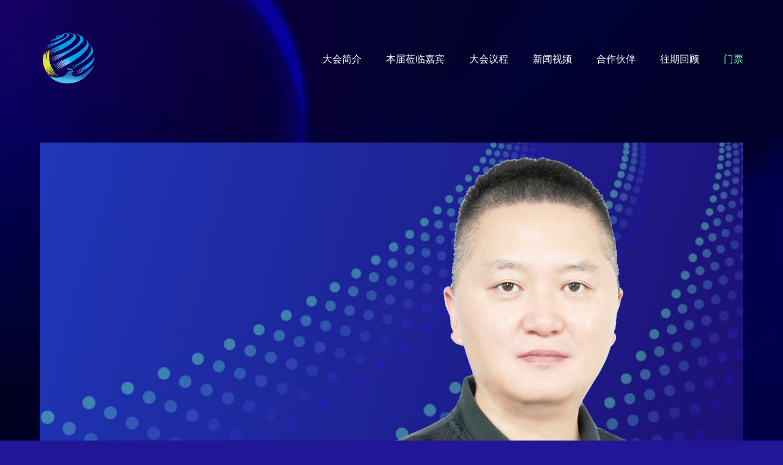

--- FILE ---
content_type: text/html; charset=UTF-8
request_url: http://www.szbcchina.com/guests/655.html
body_size: 2899
content:
<!DOCTYPE html>
<html>

<head>
    <meta charset="UTF-8">
<meta name="keywords" content="">
<meta name="description" content="">
<meta name="author" content="sumaart.com">
<meta http-equiv="X-UA-Compatible" content="IE=edge,chrome=1" />
<meta name="renderer" content="webkit">
<meta name="screen-orientation" content="portrait">
<meta name="x5-orientation" content="portrait">
<meta name="format-detection" content="telephone=no,email=no,adress=no">
<meta name="viewport"
    content="width=device-width, initial-scale=1.0, maximum-scale=1.0, user-scalable=no, shrink-to-fit=no">
<meta name="apple-mobile-web-app-capable" content="yes">
<meta name="apple-mobile-web-app-status-bar-style" content="black">
<title>刘继忠</title>
<link rel="icon" href="/favicon.ico">

<link rel="/themes/cn/default/assets/images/LOGO-02.png" type="image/png">
<link rel="stylesheet" href="//at.alicdn.com/t/font_1570535_275z5zevtdm.css">
<!-- build:css -->
<link rel="stylesheet" href="/themes/cn/default/styles/main.css?v=faww2wwwwwwwwwwwfwswwf62f5">
<link rel="stylesheet" href="/themes/cn/default/styles/style-2020.css?v=ww2d22d">
<!-- endbuild -->    <link rel="stylesheet" href="/themes/cn/default/assets/js/plugins/fancybox/jquery.fancybox.css">
</head>

<body class="guest-data no-headBg bgMazarine" data-scroll="scroll">
    <header class="header">
    <!--[if lte IE 8]>
    <div style="background: #fbffe5;color: #231815;padding: 12px 36px;font-size: 14px;">
        <div class="wrap">
            <a style="float:right;color: #f00;" href="javascript:;" onclick="$(this).parent().parent().remove();">点击关闭提示</a>您使用的浏览器 <strong>版本过低</strong> ，请 <a href="https://support.dmeng.net/upgrade-your-browser.html" target="_blank" style="color: #207ab5;">升级您的浏览器</a> 以获得更好的体验。
        </div>       
    </div>
<![endif]-->
    <div class="header-main relative w1150">
        <a class="logo" style="height: 90px;" href="/">
            <img src="/themes/cn/default/assets/images/LOGO-02.png?v1" alt="">
        </a>
        <a href="javascript:;" class="m-menu">
            <i></i>
            <i></i>
            <i></i>
        </a>
                <nva class="header-nav">
            <a href="javascript:;" class="close-nav icon-close"></a>
            <ul>
                                <li >
                    <a href="/introduction" >大会简介</a>
                </li>
                                <li >
                    <a href="/guests" >本届莅临嘉宾</a>
                </li>
                                <li >
                    <a href="/agenda" >大会议程</a>
                </li>
                                <li >
                    <a href="/news" >新闻视频</a>
                </li>
                                <li >
                    <a href="/partner" >合作伙伴</a>
                </li>
                                <li >
                    <a href="/review" >往期回顾</a>
                </li>
                                <!--<li class="nav-apply">-->
                <!--    <a href="javascript:;">我要报名</a>-->
                <li class="on">
                    <a href="https://hwb-h5.kaidicloud.com/#/home?meetingId=402" >门票</a>
                </li>-
            </ul>
        </nva>
    </div>
</header>

<div class="modal-code__full">
    <div class="modalcode__content">
        <a href="javascript:;" class="icon-close close-code"></a>
        <img src="/media/wxappqrcode.jpg" alt="">
        <p class="y-wx">
            微信扫码报名
        </p>
        <p class="n-wx">
            微信搜索小程序“全球深商大会”获取门票
        </p>
    </div>
</div>    <div class="wrap bg-cover" style="background-image: url(/themes/cn/default/upload/guest/img-01.jpg);">
        <div class="container w1150 mt-80">
            <div class="gd-bgPic">
                <img src="/media/upload/file_58.png" alt="刘继忠">
                <div class="inner">
                    <div class="gdi-cn">刘继忠</div>
                    <span class="gdi-en">刘继忠</span>
                    <p>采筑平台产品总监</p>
                </div>
            </div>

            <!--<div class="column-title text-center gdt-title mt-100">-->
                <!--<span>本届话题</span>-->
            <!--</div>-->

            <!--<div class="gd-current__period gd-period mt-80">-->
                <!--<div class="item-box wow fadeInUp">-->
                    <!--<div class="gd-period__title">-->
                        <!--论坛演讲<strong>2020/01/13</strong>-->
                    <!--</div>-->
                    <!--<div class="gd-period__inner">-->
                        <!--<div class="time">19:00-21:00</div>-->
                        <!--<ul>-->
                            <!--<li>-->
                                <!--全球深商大会颁奖盛典；天势 — 洞见全球经济，前瞻湾区未来-->
                            <!--</li>-->
                        <!--</ul>-->
                    <!--</div>-->
                <!--</div>-->
            <!--</div>-->

            
            
                                    

            
            <div class="n-topic mt-150">本届话题暂未开始，敬请期待</div><div class="pt-220"></div>        </div>
    </div>

    <footer class="footer bg-cover" style="background-image: url(/themes/cn/default/assets/images/icon-03.jpg);">
    <div class="w1150">
        <div class="foot-top__cont">
            <div class="ft-left__inner">
                深圳市商业联合会（SGCC，简称“深商联”） 成立
                于2005年12月，是中国颇具影响力的综合型商会。
            </div>
            <div class="ft-right_inner">
                <span>商务合作：</span>
                <p>132-437-16901</p>
            </div>
        </div>
        <div class="foot-bottom__cont relative">
            <div class="fb-left_inner">
                <div class="fbl-pic">
                    <p>
                        <img class="lazy " src="/themes/cn/default/assets/images/code1.png" alt="">
                        <span>全球深商大会微信公众号</span>
                    </p>
                    <p>
                        <img class="lazy " src="/themes/cn/default/assets/images/code2.png" alt="">
                        <span>全球深商大会小程序</span>
                    </p>
                </div>
                <div class="fbl-inner">
                    <div class="fbl-address">商会地址：深圳市南山区科技园高新中二道生产力大楼D栋一层</div>
                    <div class="fbl-share">
                        <a href="javascript:;" class="icon-weixin">
                            <img src="/themes/cn/default/assets/images/wx-code.png" alt="">
                        </a>
                        <a href="javascript:;" class="icon-weibo">
                            <img src="/themes/cn/default/assets/images/wb-code.png" alt="">
                        </a>
                    </div>
                    <a class="fbl-copyright" target="_blank" href="https://beian.miit.gov.cn/">备案号：粤ICP备06053978号</a>
                    <a href="https://www.sumaarts.com/" target="_blank" class="fbl-sm">
                        Designed By Sumaarts
                    </a>
                </div>
            </div>

            <a href="javascript:;" class="back-top">
                <i class="icon-bt"></i>
                <span>TOP</span>
            </a>
        </div>
    </div>
</footer>
<script src="/themes/cn/default/assets/js/common/jquery-1.12.4.min.js"></script>
<script src="/themes/cn/default/assets/js/plugins/slick/slick.min.js"></script>
<script src="/themes/cn/default/assets/js/plugins/wow.min.js"></script>
<script src="/themes/cn/default/scripts/main.js?7wdd4d2w2d222222s"></script>    <script src="/themes/cn/default/assets/js/plugins/fancybox/jquery.fancybox.js"></script>
    <script>
        $(document).ready(function () {

            $('.gd-bgPic').addClass('animate');

            var winWidth = $(window).width();
            var fancyMarVal = (80 / winWidth) * winWidth;

            $(".gd-list__retrospect a").fancybox({
                'padding': 0,
                'margin': fancyMarVal,
                'transitionIn': 'elastic',
                'transitionOut': 'elastic',
                'speedIn': 600,
                'speedOut': 200,
                'overlayShow': false
            });

        });
    </script>
</body>

</html>

--- FILE ---
content_type: text/css
request_url: http://at.alicdn.com/t/font_1570535_275z5zevtdm.css
body_size: 2159
content:
@font-face {font-family: "iconfont";
  src: url('//at.alicdn.com/t/font_1570535_275z5zevtdm.eot?t=1576913201479'); /* IE9 */
  src: url('//at.alicdn.com/t/font_1570535_275z5zevtdm.eot?t=1576913201479#iefix') format('embedded-opentype'), /* IE6-IE8 */
  url('[data-uri]') format('woff2'),
  url('//at.alicdn.com/t/font_1570535_275z5zevtdm.woff?t=1576913201479') format('woff'),
  url('//at.alicdn.com/t/font_1570535_275z5zevtdm.ttf?t=1576913201479') format('truetype'), /* chrome, firefox, opera, Safari, Android, iOS 4.2+ */
  url('//at.alicdn.com/t/font_1570535_275z5zevtdm.svg?t=1576913201479#iconfont') format('svg'); /* iOS 4.1- */
}

.iconfont {
  font-family: "iconfont" !important;
  font-size: 16px;
  font-style: normal;
  -webkit-font-smoothing: antialiased;
  -moz-osx-font-smoothing: grayscale;
}

.icon-weixin:before {
  content: "\e66f";
}

.icon-weibo:before {
  content: "\e6f5";
}

.icon-close:before {
  content: "\e647";
}

.icon-sleft:before {
  content: "\e616";
}

.icon-sright:before {
  content: "\e617";
}

.icon-bt:before {
  content: "\e618";
}

.icon-article-right:before {
  content: "\e619";
}

.icon-h-arrow:before {
  content: "\e61a";
}

.icon-theme:before {
  content: "\e61b";
}



--- FILE ---
content_type: text/css
request_url: http://www.szbcchina.com/themes/cn/default/styles/main.css?v=faww2wwwwwwwwwwwfwswwf62f5
body_size: 12999
content:
@font-face{font-family:"AvenirNext-DemiBold";src:url('../assets/fonts/AvenirNext-DemiBold/AvenirNext-DemiBold.eot?1576658792');src:url('../assets/fonts/AvenirNext-DemiBold/AvenirNext-DemiBold.eot?&1576658792#iefix') format('embedded-opentype'),url('../assets/fonts/AvenirNext-DemiBold/AvenirNext-DemiBold.woff2?1576658792') format('woff2'),url('../assets/fonts/AvenirNext-DemiBold/AvenirNext-DemiBold.woff?1576658792') format('woff'),url('../assets/fonts/AvenirNext-DemiBold/AvenirNext-DemiBold.ttf?1576658657') format('truetype');font-weight:400;font-style:normal}@font-face{font-family:'Nunito Sans';font-style:normal;font-weight:300;src:local("Nunito Sans Light"),local("NunitoSans-Light"),url("../assets/fonts/Nunito Sans/nunito-sans-v5-latin-300.woff2") format("woff2"),url("../assets/fonts/Nunito Sans/nunito-sans-v5-latin-300.woff") format("woff")}@font-face{font-family:'Nunito Sans';font-style:normal;font-weight:400;src:local("Nunito Sans Regular"),local("NunitoSans-Regular"),url("../assets/fonts/Nunito Sans/nunito-sans-v5-latin-regular.woff2") format("woff2"),url("../assets/fonts/Nunito Sans/nunito-sans-v5-latin-regular.woff") format("woff")}@font-face{font-family:'Nunito Sans';font-style:normal;font-weight:600;src:local("Nunito Sans SemiBold"),local("NunitoSans-SemiBold"),url("../assets/fonts/Nunito Sans/nunito-sans-v5-latin-600.woff2") format("woff2"),url("../assets/fonts/Nunito Sans/nunito-sans-v5-latin-600.woff") format("woff")}@font-face{font-family:'Nunito Sans';font-style:normal;font-weight:700;src:local("Nunito Sans Bold"),local("NunitoSans-Bold"),url("../assets/fonts/Nunito Sans/nunito-sans-v5-latin-700.woff2") format("woff2"),url("../assets/fonts/Nunito Sans/nunito-sans-v5-latin-700.woff") format("woff")}@font-face{font-family:'Nunito Sans';font-style:normal;font-weight:900;src:local("Nunito Sans Black"),local("NunitoSans-Black"),url("../assets/fonts/Nunito Sans/nunito-sans-v5-latin-900.woff2") format("woff2"),url("../assets/fonts/Nunito Sans/nunito-sans-v5-latin-900.woff") format("woff")}a,article,aside,audio,body,canvas,caption,dd,details,div,dl,dt,em,figcaption,figure,footer,form,h1,h2,h3,h4,h5,h6,header,hgroup,html,i,iframe,img,label,legend,li,menu,nav,ol,p,section,small,span,sup,table,tbody,td,tfoot,th,thead,time,tr,tt,u,ul,video{border:0;font-size:100%;font:inherit;margin:0;padding:0;vertical-align:baseline;-webkit-font-smoothing:antialiased;-moz-osx-font-smoothing:grayscale}article,aside,details,figcaption,figure,footer,header,hgroup,menu,nav,section{display:block}body{line-height:1;text-size-adjust:none}ol,ul{list-style:none}blockquote,q{quotes:none}blockquote::after,blockquote::before,q::after,q::before{content:"";content:none}table{border-collapse:collapse;border-spacing:0}input,select,textarea{-moz-appearance:none;-webkit-appearance:none;appearance:none;border-radius:0}*{-webkit-tap-highlight-color:transparent;box-sizing:border-box}a{outline:0;text-decoration:none}body,input,textarea{font-family:"Nunito Sans","Source Han Sans CN","PingFang SC","Microsoft YaHei","STSong","SimSun",Arial,sans-serif}input[type='text']:-webkit-autofill{box-shadow:0 0 0 1000px #fff inset}img{display:inline-block}[class*=' icon-'],[class^=icon-]{font-family:"iconfont";-moz-osx-font-smoothing:grayscale;-webkit-font-smoothing:antialiased;font-style:normal;font-variant:normal;line-height:1;speak:none;text-transform:none}input[type=text]::-ms-clear,input[type=tel]::-ms-clear,input[type=number]::-ms-clear{display:none}.wow{visibility:hidden}.no-cssanimations .wow{visibility:visible}.mt-10{margin-top:10px}.mt-20{margin-top:20px}.mt-30{margin-top:30px}.mt-40{margin-top:40px}.mt-50{margin-top:50px}.mt-60{margin-top:60px}.mt-70{margin-top:70px}.mt-80{margin-top:80px}.mt-90{margin-top:90px}.mt-100{margin-top:100px}.mt-110{margin-top:110px}.mt-120{margin-top:120px}.mt-140{margin-top:140px}.mt-150{margin-top:150px}.mt-160{margin-top:160px}.mt-180{margin-top:180px}.mt-200{margin-top:200px}.mt-220{margin-top:220px}.mt-250{margin-top:250px}.pt-220{padding-top:220px}.text-right{text-align:right}.text-left{text-align:left}.text-center{text-align:center}.d-inline-block{display:inline-block}.d-none{display:none}.d-block{display:block}.contact-map .BMapLabel{border:0}.contact-map .anchorBL{display:none}.img-box{position:relative}.img-box::before{content:"";display:block}.img-box img{left:0;position:absolute;top:0;width:100%}.bg-cover{background-repeat:no-repeat;background-position:center center;background-size:cover}@media (max-width: 1200px){.mt-40{margin-top:25px}.mt-50{margin-top:30px}.mt-60{margin-top:40px}.mt-80{margin-top:50px}.mt-100{margin-top:62px}.mt-120{margin-top:75px}.mt-150{margin-top:90px}.mt-160{margin-top:100px}.mt-200{margin-top:130px}.mt-220{margin-top:140px}.mt-250{margin-top:156px}.pt-220{padding-top:140px}}@media (max-width: 1024px){.mt-100{margin-top:52px}}@media (max-width: 640px){.mt-100{margin-top:40px}.mt-50{margin-top:22px}.mt-80{margin-top:40px}.mt-150{margin-top:75px}.mt-160{margin-top:80px}.mt-200{margin-top:100px}.mt-220{margin-top:110px}.mt-250{margin-top:125px}.pt-220{padding-top:110px}}@-webkit-keyframes fadeIn{from{opacity:0}to{opacity:1}}@keyframes fadeIn{from{opacity:0}to{opacity:1}}.fadeIn{-webkit-animation-name:fadeIn;animation-name:fadeIn}@-webkit-keyframes fadeInUp{from{opacity:0;-webkit-transform:translate3d(0, 5%, 0);transform:translate3d(0, 5%, 0)}to{opacity:1;-webkit-transform:translate3d(0, 0, 0);transform:translate3d(0, 0, 0)}}@keyframes fadeInUp{from{opacity:0;-webkit-transform:translate3d(0, 5%, 0);transform:translate3d(0, 5%, 0)}to{opacity:1;-webkit-transform:translate3d(0, 0, 0);transform:translate3d(0, 0, 0)}}@-webkit-keyframes fadeInDown{from{opacity:0;-webkit-transform:translate3d(0, -100%, 0);transform:translate3d(0, -100%, 0)}to{opacity:1;-webkit-transform:translate3d(0, 0, 0);transform:translate3d(0, 0, 0)}}@keyframes fadeInDown{from{opacity:0;-webkit-transform:translate3d(0, -100%, 0);transform:translate3d(0, -100%, 0)}to{opacity:1;-webkit-transform:translate3d(0, 0, 0);transform:translate3d(0, 0, 0)}}.fadeInDown{-webkit-animation-name:fadeInDown;animation-name:fadeInDown}@-webkit-keyframes fadeInLeft{from{opacity:0;-webkit-transform:translate3d(-3%, 0, 0);transform:translate3d(-3%, 0, 0)}to{opacity:1;-webkit-transform:translate3d(0, 0, 0);transform:translate3d(0, 0, 0)}}@keyframes fadeInLeft{from{opacity:0;-webkit-transform:translate3d(-3%, 0, 0);transform:translate3d(-3%, 0, 0)}to{opacity:1;-webkit-transform:translate3d(0, 0, 0);transform:translate3d(0, 0, 0)}}.fadeInLeft{-webkit-animation-name:fadeInLeft;animation-name:fadeInLeft}@-webkit-keyframes fadeInRight{from{opacity:0;-webkit-transform:translate3d(3%, 0, 0);transform:translate3d(3%, 0, 0)}to{opacity:1;-webkit-transform:translate3d(0, 0, 0);transform:translate3d(0, 0, 0)}}@keyframes fadeInRight{from{opacity:0;-webkit-transform:translate3d(3%, 0, 0);transform:translate3d(3%, 0, 0)}to{opacity:1;-webkit-transform:translate3d(0, 0, 0);transform:translate3d(0, 0, 0)}}.fadeInRight{-webkit-animation-name:fadeInRight;animation-name:fadeInRight}.fadeInUp{-webkit-animation-name:fadeInUp;animation-name:fadeInUp}.animated{-webkit-animation-duration:1s;animation-duration:1s;-webkit-animation-fill-mode:both;animation-fill-mode:both}.animated.infinite{-webkit-animation-iteration-count:infinite;animation-iteration-count:infinite}.animated.delay-1s{-webkit-animation-delay:1s;animation-delay:1s}.animated.delay-2s{-webkit-animation-delay:2s;animation-delay:2s}.animated.delay-3s{-webkit-animation-delay:3s;animation-delay:3s}.animated.delay-4s{-webkit-animation-delay:4s;animation-delay:4s}.animated.delay-5s{-webkit-animation-delay:5s;animation-delay:5s}.animated.fast{-webkit-animation-duration:800ms;animation-duration:800ms}.animated.faster{-webkit-animation-duration:500ms;animation-duration:500ms}.animated.slow{-webkit-animation-duration:2s;animation-duration:2s}.animated.slower{-webkit-animation-duration:3s;animation-duration:3s}@media (prefers-reduced-motion){.animated{-webkit-animation:unset !important;animation:unset !important;-webkit-transition:none !important;transition:none !important}}.slick-slider{position:relative;display:block;box-sizing:border-box;-webkit-user-select:none;-moz-user-select:none;-ms-user-select:none;user-select:none;-webkit-touch-callout:none;-khtml-user-select:none;-ms-touch-action:pan-y;touch-action:pan-y;-webkit-tap-highlight-color:transparent}.slick-list{position:relative;display:block;overflow:hidden;margin:0;padding:0}.slick-list:focus{outline:0}.slick-list.dragging{cursor:pointer;cursor:hand}.slick-slider .slick-list,.slick-slider .slick-track{-webkit-transform:translate3d(0, 0, 0);-moz-transform:translate3d(0, 0, 0);-ms-transform:translate3d(0, 0, 0);-o-transform:translate3d(0, 0, 0);transform:translate3d(0, 0, 0)}.slick-track{position:relative;top:0;left:0;display:block;margin-left:auto;margin-right:auto}.slick-track::after,.slick-track::before{display:table;content:""}.slick-track::after{clear:both}.slick-loading .slick-track{visibility:hidden}.slick-slide{display:none;float:left;height:100%;min-height:1px;outline:0}.slick-slide a{outline:0}[dir=rtl] .slick-slide{float:right}.slick-slide img{display:block}.slick-slide.slick-loading img{display:none}.slick-slide.dragging img{pointer-events:none}.slick-initialized .slick-slide{display:block}.slick-loading .slick-slide{visibility:hidden}.slick-vertical .slick-slide{display:block;height:auto;border:1px solid transparent}.slick-arrow.slick-hidden{display:none}.banner-dots{position:absolute;bottom:20px;right:0;left:0;font-size:0;text-align:center}.banner-dots li{margin:0 8px;display:inline-block;vertical-align:top}.banner-dots li button{position:relative;display:inline-block;padding:0;border:0;font-size:0;background-color:transparent;outline:0;cursor:pointer}.banner-dots li button::before{-moz-transition:background .3s ease-out;-o-transition:background .3s ease-out;-webkit-transition:background .3s ease-out;transition:background .3s ease-out;content:"";display:block;width:6px;height:6px;background-color:#e0e0e0}.banner-dots li.slick-active button::before{background-color:#000}.no-headBg .header:after{opacity:0;visibility:hidden}.header{-webkit-transition:all .6s;transition:all .6s;position:fixed;left:0;top:0;width:100%;padding-top:50px;padding-bottom:40px;z-index:600}.header:after{-webkit-transition:all .6s;transition:all .6s;opacity:1;visibility:visible;content:"";display:block;position:absolute;left:0;top:0;width:100%;height:100%;background:#201696 url(../assets/images/h-bg.jpg) no-repeat center center;background-size:cover}.modal-code__full{position:fixed;left:0;top:0;width:100%;height:100%;z-index:1200;display:none}.modalcode__content{position:absolute;left:50%;top:50%;-webkit-transform:translate(-50%, -50%);transform:translate(-50%, -50%);background-color:#fff;padding:20px}.modalcode__content img{max-width:100%;margin-left:auto;margin-right:auto}.modalcode__content p{font-size:16px;color:#000;text-align:center;margin-top:.375em;line-height:1.4;letter-spacing:1px}.modalcode__content a{-webkit-transition:transform .4s;transition:transform .4s;font-size:16px;position:absolute;right:.33333em;top:.33333em;color:#000}.modalcode__content .n-wx{display:none}.header-main{z-index:10}.logo{display:inline-block;height:60px}.logo img{height:100%;width:auto}.m-menu,.close-nav{display:none}.header-nav .on a{color:#6affbb}.header-nav .nav-apply a{display:inline-block;width:110px;height:34px;letter-spacing:2px;line-height:34px;text-align:center;position:relative}.header-nav .nav-apply a:before,.header-nav .nav-apply a:after{-webkit-transition:all .6s;transition:all .6s;content:"";display:block;position:absolute;left:0;top:0;width:100%;height:100%;border-radius:50px;backface-visibility:hidden;z-index:-1}.header-nav .nav-apply a:before{background:linear-gradient(90deg, #5fc3cd,#0302cb)}.header-nav .nav-apply a:after{background:linear-gradient(90deg, #0302cb,#5fc3cd);opacity:0;visibility:hidden}@media (min-width: 1201px){.curtail-headPv .header{padding-top:30px;padding-bottom:20px}}@media (min-width: 1025px){.header-nav{position:absolute;right:0;top:50%;-webkit-transform:translateY(-50%);transform:translateY(-50%);font-size:0}.header-nav li{display:inline-block;vertical-align:middle;font-size:16px;margin-left:2.5em}.header-nav a{-webkit-transition:color .4s;transition:color .4s;color:#fff}.header-nav .nav-apply a:hover:before{opacity:0;visibility:hidden}.header-nav .nav-apply a:hover:after{opacity:1;visibility:visible}.header-nav li:not(.nav-apply) a:hover{color:#6affbb}.shrink-head .header{-webkit-transform:translate3d(0, -100%, 0);transform:translate3d(0, -100%, 0)}.modalcode__content a:hover{-webkit-transform:rotate(360deg);transform:rotate(360deg)}}@media (max-width: 1200px){.header{padding-top:30px;padding-bottom:20px}.header-nav li{font-size:14px}.logo{height:48px}}@media (max-width: 1024px){.header{padding-top:16px;padding-bottom:16px}.header-nav{display:none;position:fixed;left:0;top:0;width:100%;height:100%;z-index:600;background:#201696 url(../assets/images/m-bg.jpg) no-repeat center center;background-size:cover}.header-nav ul{position:absolute;left:0;top:50%;-webkit-transform:translateY(-50%);transform:translateY(-50%);padding:80px 60px;width:100%;height:100%;text-align:center;overflow-y:auto}.header-nav li{font-size:22px;margin-top:2.72727em;letter-spacing:3px;padding-bottom:2.72727em;border-bottom:1px solid rgba(255,255,255,0.2)}.header-nav a{color:#fff}.header-nav .nav-apply a{font-size:16px}.m-menu{display:block;position:absolute;right:0;top:50%;-webkit-transform:translateY(-50%);transform:translateY(-50%)}.m-menu i{-webkit-transition:all .6s;transition:all .6s;margin:6px 0;display:block;width:24px;height:2px;background-color:#fff}.close-nav{display:block;position:absolute;right:1.41667em;top:1.41667em;color:#fff;font-size:24px;z-index:100}}@media (max-width: 540px){.close-nav{font-size:22px}.header-nav ul{padding:60px 40px}.header-nav li{font-size:22px;margin-top:1.36364em;padding-bottom:1.36364em}.modalcode__content{padding:14px}.modalcode__content p{font-size:14px;margin-top:2px}}.footer{padding-top:170px;padding-bottom:115px;background-color:#201696}.ft-left__inner,.ft-right_inner{display:inline-block;vertical-align:top}.foot-top__cont{font-size:0}.ft-left__inner{width:54%;font-size:26px;color:#fff;line-height:1.7;letter-spacing:1px}.ft-right_inner{width:46%;text-align:right}.ft-right_inner span,.ft-right_inner p{color:#fff;letter-spacing:1px}.ft-right_inner span{font-size:14px}.ft-right_inner p{font-size:26px;font-weight:600;margin-top:.46154em}.foot-bottom__cont{margin-top:70px}.fbl-pic{font-size:0}.fbl-pic p{display:inline-block;vertical-align:top;width:74px;margin-right:20px;position:relative}.fbl-pic p img{width:100%}.fbl-pic span{display:block;position:absolute;left:0;top:100%;width:100%;font-size:12px;color:#fff;line-height:1.4;padding-top:6px;text-align:center}.fbl-address{font-size:14px;color:#fff;margin-bottom:1.14286em;line-height:1.6}.fbl-share,.fbl-copyright,.fbl-sm,.fbl-pic,.fbl-inner{display:inline-block;vertical-align:middle}.fbl-inner{font-size:0}.fbl-share{margin-right:8px}.fbl-share a{-webkit-transition:color .4s;transition:color .4s;font-size:24px;color:#fff;display:inline-block;vertical-align:middle;margin-right:.83333em}.fbl-copyright{font-size:12px;color:#fff;margin-right:1em}.fbl-sm{font-size:12px;color:rgba(255,255,255,0.5)}.back-top{display:inline-block;width:67px;height:67px;position:absolute;bottom:0;right:0;background:url(../assets/images/icon-04.png) no-repeat center center;background-size:100% 100%;text-align:center}.back-top i,.back-top span{-webkit-transition:color .4s;transition:color .4s}.back-top i{color:#fff;display:block;font-size:20px;margin-top:.9em}.back-top span{display:block;font-size:14px;font-weight:600;color:#fff;margin-top:.57143em}@media (min-width: 1025px){.fbl-share a:hover{color:#6affbb}.fbl-sm:hover{text-decoration:underline}.back-top:hover span,.back-top:hover i{color:#6affbb}}@media (max-width: 1200px){.ft-left__inner{font-size:22px}.ft-right_inner p{font-size:22px}.back-top i{font-size:18px}.foot-bottom__cont{margin-top:45px}.fbl-share a{font-size:22px}.footer{padding-top:120px;padding-bottom:75px}}@media (max-width: 1024px){.footer{padding-top:85px}.ft-right_inner p{font-size:20px}.home .footer{padding-top:130px}}@media (max-width: 768px){.footer{padding-top:60px;padding-bottom:60px}.fbl-pic p{margin-right:12px}.ft-left__inner{font-size:16px}.ft-right_inner p{font-size:18px}.fbl-share{margin-right:0}.back-top{width:52px;height:52px}.back-top i{font-size:14px;margin-top:10px}.back-top span{font-size:12px}}@media (max-width: 700px){.back-top{display:none}}@media (max-width: 640px){.ft-left__inner,.ft-right_inner{width:100%}.ft-left__inner{font-size:16px}.ft-right_inner{text-align:left;margin-top:25px}.ft-right_inner span{font-size:12px}.ft-right_inner p{font-size:18px}.foot-bottom__cont{margin-top:50px}.fbl-pic{display:block}.fbl-pic span{position:relative;top:auto;left:auto}.fbl-inner{margin-top:20px}.fbl-address{margin-bottom:12px}}@media (max-width: 500px){.footer{padding-top:40px;padding-bottom:40px}.ft-left__inner{font-size:20px}.ft-right_inner span{font-size:16px}.ft-right_inner p{font-size:26px}.foot-bottom__cont{margin-top:60px}.fbl-inner{margin-top:20px;position:relative}.fbl-share{display:block;margin-bottom:20px}.fbl-share a{font-size:20px}.fbl-address{font-size:16px;margin-bottom:18px}.fbl-copyright,.fbl-sm{font-size:14px}.fbl-sm{display:block;margin-top:15px}.fbl-share{position:absolute;right:0;bottom:10px;width:auto;margin-bottom:0}.fbl-share a{font-size:28px;margin-right:0;margin-left:24px}}body{background-color:#fff}.bgMazarine{background-color:#201696}.bgWhite{background-color:#fff}.relative{position:relative}.absolute{position:absolute}.w1150{width:1150px;margin-left:auto;margin-right:auto}.wrap{padding-top:153px}.fl{float:left}.fr{float:right}.clearFix:after{content:"";display:block;clear:both}.lazy{background:url(../assets/images/load.gif) no-repeat center center;background-size:24px}.btn{-webkit-transition:all .4s;transition:all .4s;display:inline-block;width:120px;height:40px;line-height:40px;text-align:center;border:1px solid #707070;border-radius:20px;font-size:14px;color:#fff;letter-spacing:2px}.btn.t-black{color:#000}.column-bgPic{position:relative}.column-bgPic .c-bgInner{position:relative;z-index:40}.column-bgPic:after{content:"";display:block;background-repeat:no-repeat;background-position:center center;background-size:cover;background-color:#201696;position:absolute;left:0;top:0;width:100%;height:100%;-webkit-backface-visibility:hidden;backface-visibility:hidden}.column-title.t-black span{color:#000}.column-title span{display:inline-block;position:relative;font-size:40px;color:#fff;letter-spacing:1px;padding:0 1em}.column-title span:before,.column-title span:after{content:"";display:block;position:absolute;top:50%;-webkit-transform:translateY(-50%) rotate(20deg);transform:translateY(-50%) rotate(20deg);width:4px;height:100%;background-color:#6affbb}.column-title span:before{left:0}.column-title span:after{right:0}.paragraph{font-size:16px;text-align:justify}.paragraph p{color:#fff;letter-spacing:1px;line-height:1.5}.paragraph img{width:auto !important;height:auto !important;max-width:100%}.list{margin-left:-15px;margin-right:-15px}.list a{position:relative;display:block;margin-left:15px;margin-right:15px}.list>div,.list li{margin-bottom:80px}.list-grid5>div{display:inline-block;vertical-align:top;width:20%}.list-grid6>li,.list-grid6>div{display:inline-block;vertical-align:top;width:16.66%}.list-grid7>li,.list-grid7>div{display:inline-block;vertical-align:top;width:14.28%}.list-grid8>li,.list-grid8>div{display:inline-block;vertical-align:top;width:12.5%}.list-grid3>li,.list-grid3>div{display:inline-block;vertical-align:top;width:33.33%}.filtrate-nav{font-size:0}.filtrate-nav a{-webkit-transition:color .4s;transition:color .4s;display:inline-block;vertical-align:middle;font-size:14px;color:#888;font-weight:400;margin-right:1.42857em;margin-bottom:2.14286em;padding-right:1.42857em;position:relative}.filtrate-nav a:after{content:"";display:block;position:absolute;right:0;top:0;width:1px;height:13px;background-color:#dbdbdb}.filtrate-nav a.on{color:#000}.filtrate-nav a:last-child:after{opacity:0}.pagination{font-size:0}.pagination a{-webkit-transition:color .4s;transition:color .4s;position:relative;display:inline-block;vertical-align:middle;font-size:16px;color:#9d9d9d;margin:0 .9375em;padding-bottom:.3125em}.pagination a:not(.arrows):after{-webkit-transition:width .4s;transition:width .4s;content:"";display:block;position:absolute;margin:auto;left:0;right:0;bottom:0;width:0;height:1px;background-color:#201696}.pagination a.on{color:#201696}.pagination a.on:after{width:100%}.pagination .prev,.pagination .next{color:#000}.pagination .prev.forbid,.pagination .next.forbid{color:#d0d0d0;cursor:default}.back-list,.toggle-page{font-size:14px;margin-bottom:1.42857em}.back-list{-webkit-transition:color .4s;transition:color .4s;color:gray;display:inline-block}.back-list i{color:#000}.toggle-page a{-webkit-transition:color .4s;transition:color .4s;font-size:14px;color:gray}@media (min-width: 1025px){.btn:hover{background-color:#6affbb;border-color:#6affbb;color:#000}.filtrate-nav a:hover{color:#000}.pagination a:hover{color:#201696}.pagination a:not(.arrows):hover:after{width:100%}.back-list:hover{color:#201696}.toggle-page a:hover{color:#201696}}@media (max-width: 1200px){.w1150{width:auto;margin-left:40px;margin-right:40px}.list>div,.list li{margin-bottom:50px}.column-title span{font-size:36px}.column-title span:before,.column-title span:after{width:3px}.wrap{padding-top:101px}}@media (max-width: 1024px){.wrap{padding-top:83px}.w1150{margin-left:24px;margin-right:24px}.column-title span{font-size:32px}.column-title span:before,.column-title span:after{width:2px}.list{margin-left:-8px;margin-right:-8px}.list a{margin-left:8px;margin-right:8px}}@media (max-width: 900px){.list-grid5>div{width:25%}}@media (max-width: 768px){.column-title span{font-size:28px}}@media (max-width: 750px){.list-grid3>li,.list-grid3>div{width:50%}}@media (max-width: 540px){.list-grid3>li,.list-grid3>div{width:100%}}@media (max-width: 500px){.w1150{margin-left:20px;margin-right:20px}.column-title span{font-size:24px}.paragraph{font-size:14px}.list>div,.list li{margin-bottom:40px}}.home{overflow-x:hidden}.home .wrap{padding-top:0}.slick-dots li{margin-right:1.04167vw}.slick-dots li,.slick-dots button{display:inline-block;vertical-align:top;width:.83333vw;height:.83333vw}.slick-dots button{border:none;position:relative;font-size:0;outline:none;cursor:pointer;background-color:transparent}.slick-dots button:after{-webkit-transition:background .4s;transition:background .4s;content:"";display:block;position:absolute;left:0;top:0;width:100%;height:100%;border-radius:50%;background-color:rgba(255,255,255,0.3)}.slick-dots .slick-active button:after{background-color:#fff}.ib-pic{height:100vh}.index-banner .item-box{position:relative}.index-banner .slick-dots{position:absolute;width:1150px;left:50%;bottom:4.16667vw;-webkit-transform:translateX(-50%);transform:translateX(-50%)}.col-small__box{display:none}.ib-main{font-size:20px;position:absolute;left:50%;top:50%;width:1150px;-webkit-transform:translate(-50%, -50%);transform:translate(-50%, -50%)}.ib-header{margin-bottom:4.6875vw}.ib-header h1,.ib-header h2,.ib-header p{-webkit-transition:all .6s ease-out;transition:all .6s ease-out;visibility:hidden;opacity:0;-webkit-transform:translateY(20px);transform:translateY(20px)}.ib-header h1{font-size:4.6875vw;font-weight:bold;color:#6affbb;letter-spacing:10px;line-height:1.2}.ib-header h2{-webkit-transition-delay:.5s;transition-delay:.5s;font-size:3.64583vw;color:#fff;letter-spacing:1px;line-height:1.3}.ib-header h3{font-size:1.66667vw;font-weight:600;color:#fff;line-height:1.6;margin-top:.9375vw}.ib-header p{-webkit-transition-delay:1s;transition-delay:1s;font-size:1.35417vw;font-weight:400;color:#fff;line-height:1.4}.ib-time{-webkit-transition:all 1.5s ease-out;transition:all 1.5s ease-out;visibility:hidden;opacity:0;-webkit-transform:translateY(20px);transform:translateY(20px);-webkit-transition-delay:1.2s;transition-delay:1.2s}.ib-time p,.ib-time strong{display:inline-block;vertical-align:middle;color:#fff}.ib-time p{font-size:.9375vw}.ib-time p span{font-weight:400;display:block;font-size:1.5625vw;margin-top:.41667vw}.ib-time strong{font-weight:900;font-size:4.0625vw;margin-left:.52083vw}.ib-time strong b{position:relative;top:-5px;display:inline-block;vertical-align:middle;width:40px;height:2px;background-color:#fff;margin-left:.78125vw;margin-right:.41667vw}.ib-read .index-banner .slick-current .ib-header h1,.ib-read .index-banner .slick-current .ib-header h2,.ib-read .index-banner .slick-current .ib-header p{visibility:visible;opacity:1;-webkit-transform:translateY(0);transform:translateY(0)}.ib-read .index-banner .slick-current .ib-time{visibility:visible;opacity:1;-webkit-transform:translateY(0);transform:translateY(0)}.sec-inner h3{font-size:50px;color:#fff;line-height:1.4}.sec-inner p{font-size:16px;color:#fff;line-height:2;margin-top:1.88em}.index-guest__full{padding-top:110px;padding-bottom:200px}.list-guest{font-size:0;margin-left:-25px;margin-right:-25px}.list-guest a{-webkit-transition:all .4s;transition:all .4s;border:2px solid transparent;margin-left:25px;margin-right:25px}.list-guest figure{position:relative;overflow:hidden}.list-guest figure:before{content:"";display:block;padding-top:100%;background:url(../upload/index/img-10.jpg) no-repeat center center;background-size:cover}.list-guest figure img{-webkit-transition:transform .8s;transition:transform .8s;position:absolute;left:0;top:0;width:100%}.list-guest article{-webkit-transition:background .4s;transition:background .4s;font-size:16px;background-color:#201696;text-align:center;padding:.63em .86em;height:80px}.list-guest article span,.list-guest article p{-webkit-transition:color .4s;transition:color .4s;color:#fff}.list-guest article span{display:inline-block;font-size:16px;letter-spacing:2px}.list-guest article p{position:absolute;left:0;top:50%;width:100%;height:100%;-webkit-transform:translateY(-50%);transform:translateY(-50%)}.list-guest .lg-intro{font-size:14px;line-height:1.4;margin-top:.5em;position:relative;height:38px;overflow:hidden}.index-process__full{padding:150px 0}.list-process__item{padding-bottom:200px}.list-process__item:last-child{padding-bottom:0}.list-process__title{background-color:#6affbb;padding:.88462em;font-size:26px}.list-process__title span{color:#000;position:relative;top:2px}.list-process__inner h4{font-size:30px;color:#6affbb;letter-spacing:1px;line-height:1.3;margin-bottom:.4em}.list-process__inner p{line-height:1.8;margin-bottom:6px}.list-process__cont{border-top:2px solid #6affbb;font-size:0}.lpc-item__box{font-size:16px;padding:1.6em 0;border-bottom:1px solid rgba(255,255,255,0.2)}.lpc-item__box:last-child{border-bottom:none}.lpc-item__box time,.lpc-item__box .lpc-right__inner{display:inline-block;vertical-align:top}.lpc-item__box time{width:26%;font-weight:600;color:#6affbb}.lpc-right__inner{position:relative;top:-2px;width:73%}.lpc-right__title{font-size:20px;color:#fff;line-height:1.6;letter-spacing:1px}.lrd-item{font-size:16px;margin-top:1.89em}.lrd-item.no-title{margin-top:0}.lrd-item ul{font-size:0}.lrd-item li{font-size:16px;margin-bottom:1.25em}.lrd-item li:last-child{margin-bottom:0}.lrd-title{display:block;font-size:16px;color:#fff;letter-spacing:1px;margin-bottom:1.5em}.lrd-pic,.lrd-intro{display:inline-block;vertical-align:middle}.lrd-pic{width:100px;height:100px;border-radius:50%;position:relative;overflow:hidden}.lrd-pic:before{content:"";display:block;background:url(../upload/index/img-13.png) no-repeat center center;position:absolute;left:0;top:0;width:100%;height:100%;border-radius:50%}.lrd-pic img{position:absolute;left:0;top:0;width:100%;border-radius:50px}.lrd-intro{letter-spacing:1px;line-height:1.9;max-width:calc(100% - 105px);font-size:20px;padding-left:1.5em}.lrd-intro span{color:#6affbb}.lrd-intro p{color:#fff}.process-year__full{position:relative}.process-year__full .py-arrow{-webkit-transition:color .4s;transition:color .4s;position:absolute;top:18px;font-size:38px;color:rgba(255,255,255,0.5)}.process-year__full .py-prev{left:-3.54167vw}.process-year__full .py-next{right:-3.54167vw}.process-year__full .slick-arrow.slick-hidden{display:inline-block;vertical-align:top}.process-year__slick .slick-track{height:88px}.process-year__slick .slick-list:before{content:"";display:block;position:absolute;left:0;top:38px;background:url(../assets/images/icon-02.png) no-repeat center center;background-size:cover;width:100%;height:2px}.process-year__slick span{-webkit-transition:all .4s;transition:all .4s;display:block;font-size:14px;color:rgba(255,255,255,0.5);position:absolute;left:0;bottom:0;width:100%;font-weight:600;height:22px;line-height:24px}.process-year__slick a{display:block;position:relative;height:100%;text-align:center;width:252px}.process-year__slick a:before,.process-year__slick a:after{-webkit-transition:opacity .4s;transition:opacity .4s;content:"";display:block;position:absolute;left:50%;-webkit-transform:translateX(-50%);transform:translateX(-50%)}.process-year__slick a:before{width:14px;height:14px;border-radius:50%;background-color:#fff;top:32px}.process-year__slick a:after{opacity:0;background:url(../assets/images/icon-01.png) no-repeat center center;width:87px;height:87px;background-size:87px 87px;top:-5px}.process-year__slick .slick-current span{color:#fff;font-size:20px}.process-year__slick .slick-current a:after{opacity:1}.process-year__slick .slick-current a:before{opacity:0}.process-item__slick .lpc-item__box time{color:#fff}.list-process__host{font-size:16px;margin-top:.8em}.lph-title,.lph-cont,.lph-pic,.lph-intro{display:inline-block;vertical-align:middle}.lph-title{font-size:16px;color:#fff}.lph-pic{width:100px;height:100px;border-radius:50%;position:relative}.lph-pic:before{content:"";display:block;background:url(../upload/index/img-13.png) no-repeat center center;position:absolute;left:0;top:0;width:100%;height:100%;border-radius:50%}.lph-pic img{position:absolute;left:0;top:0;width:100%}.lph-cont{margin-left:.5em}.lph-intro{font-size:16px;line-height:1.6;margin-left:1.25em}.lph-intro span{color:#6affbb}.lph-intro p{color:#fff;margin-top:.69em}.index-news__full,.index-companion__full{padding:150px 0}.index-companion__full{background-color:#efefef;font-size:0}.item-companion__title{font-size:18px;line-height:1.6;color:#000;display:block;letter-spacing:1px;text-align:center;margin-bottom:1.66667em}.item-companion__pic{font-size:16px;margin-bottom:1.875em;position:relative}.item-companion__pic:before{content:"";display:block;padding-top:61.29%;background-color:#fff}.item-companion__pic img{position:absolute;left:0;top:0;width:100%}.item-companion{margin-bottom:40px;text-align:center}.item-companion:not(.item-companion__top){margin-left:-12px;margin-right:-12px}.item-companion:not(.item-companion__top) .item-companion__pic{margin-left:12px;margin-right:12px}.item-companion.col-lg__8{width:85%;margin-left:auto;margin-right:auto}.item-companion__top .item-box{margin-left:auto;margin-right:auto;width:189px;margin-bottom:70px}.item-companion__top .item-companion__title{margin-bottom:.38889em}.index-history__full{background-color:#efefef;padding-top:75px}.index-history__main{position:relative}.index-history__main .py-arrow{-webkit-transition:all .4s;transition:all .4s;font-size:52px;color:#fff;position:absolute;top:50%;-webkit-transform:translateY(-50%);transform:translateY(-50%);z-index:40}.index-history__main .py-arrow.opa{opacity:0;visibility:hidden}.index-history__main .py-prev{left:.38462em}.index-history__main .py-next{right:.38462em}.index-history__slick{font-size:0}.index-history__slick .slick-list{overflow:visible}.index-history__slick figure{position:relative;overflow:hidden}.index-history__slick figure:before,.index-history__slick figure:after{content:"";display:block}.index-history__slick figure:before{padding-top:46.08%}.index-history__slick figure:after{-webkit-transition:all .4s;transition:all .4s;opacity:0;visibility:hidden;position:absolute;left:0;top:0;width:100%;height:100%;background-color:rgba(0,0,0,0.5)}.index-history__slick img{-webkit-transition:transform .8s;transition:transform .8s;position:absolute;left:0;top:0;width:100%;backface-visibility:hidden}.index-history__slick a{position:relative;display:block}.index-history__slick a:before,.index-history__slick a:after{content:"";display:block;position:absolute;background-color:#fff}.index-history__slick a:before{width:100%;height:1px;left:0;bottom:-1px}.index-history__slick a:after{height:100%;width:1px;right:0;top:0}.index-history__slick article{-webkit-transition:all .6s;transition:all .6s;opacity:0;visibility:hidden;font-size:14px;position:absolute;left:0;top:100%;width:100%;height:6.92857em;background-color:#6affbb;display:table;padding-left:2.08333vw;padding-right:5.72917vw;margin-top:-1px}.index-history__slick article:after{content:"\e619";display:block;font-size:34px;color:#000;font-family:"iconfont";-moz-osx-font-smoothing:grayscale;-webkit-font-smoothing:antialiased;position:absolute;right:1.875vw;top:50%;-webkit-transform:translateY(-50%);transform:translateY(-50%)}.index-history__slick article p{max-height:69px;overflow:hidden}.index-history__slick h1{color:#000;letter-spacing:1px;line-height:1.7;display:table-cell;vertical-align:middle}.index-history__slick .ih-title{font-size:16px;position:absolute;left:0;bottom:2.5em;width:100%;padding:0 3.125em;z-index:10}.index-history__slick .ih-title span{font-size:70px;color:#fff;font-weight:900}.index-history__slick .ih-title p{color:#fff;font-size:14px;letter-spacing:1px;margin-top:.42857em;line-height:1.4}.index-history__slick .slick-current figure:after{opacity:1;visibility:visible}.index-history__slick .slick-current article{opacity:1;visibility:visible}@media (min-width: 651px){.list-process__title{display:-webkit-box;display:-webkit-flex;display:-ms-flexbox;display:-moz-box;display:-moz-flex;display:flex;-webkit-box-pack:justify;-webkit-justify-content:space-between;-moz-box-pack:justify;-moz-justify-content:space-between;-ms-flex-pack:justify;justify-content:space-between}}@media (min-width: 1025px){.list-guest a:hover{border-color:#6affbb;box-shadow:0 0 8px #6affbb}.list-guest a:hover article{background-color:#6affbb}.list-guest a:hover article span,.list-guest a:hover article p{color:#000}.list-guest a:hover figure img{-webkit-transform:scale(1.1);transform:scale(1.1)}.process-year__full .py-arrow:hover{color:#fff}.process-year__slick a:hover:after{opacity:1}.process-year__slick a:hover:before{opacity:0}.index-history__main .py-arrow:hover{color:#6affbb}.index-history__slick a:hover img{-webkit-transform:scale(1.1);transform:scale(1.1)}.index-history__slick a:hover figure:after{opacity:1;visibility:visible}.slick-dots button:hover:after{background-color:#fff}}@media (max-width: 1200px){.ib-main{width:100%;padding:0 40px}.index-banner .slick-dots{width:100%;padding:0 40px}.list-guest{margin-left:-15px;margin-right:-15px}.list-guest a{margin-left:15px;margin-right:15px}.list-process__title{font-size:22px}.sec-inner h3{font-size:46px}.index-guest__full{padding-top:70px;padding-bottom:125px}.index-process__full,.index-news__full,.index-companion__full{padding:110px 0}.lpc-item__box,.lrd-title{font-size:14px}.lpc-right__title{font-size:18px}.lrd-pic,.lph-pic{width:65px;height:65px}.lrd-intro{font-size:18px}.list-process__item{padding-bottom:130px}.list-process__inner h4{font-size:26px;line-height:1.5}.index-history__full{padding-top:46px}.index-history__slick .ih-title{font-size:14px}.index-history__slick .ih-title span{font-size:62px}.index-history__slick article:after{font-size:28px}.item-companion__title{font-size:16px;margin-bottom:.9375em}.item-companion{margin-bottom:30px}.item-companion:not(.item-companion__top) .item-companion__pic{margin-left:8px;margin-right:8px}.index-history__main .py-arrow{font-size:48px}.index-more__full{margin-top:35px}.process-year__slick{margin-bottom:30px}.process-year__slick a{width:auto}.process-year__full{text-align:center}.process-year__full .py-arrow{font-size:32px;position:relative;top:auto;-webkit-transform:translateY(0);transform:translateY(0);margin-left:10px;margin-right:10px;color:#fff}.process-year__full .py-prev{left:auto}.process-year__full .py-next{right:auto}.item-companion__top .item-box{margin-bottom:60px}}@media (max-width: 1180px){.list-guest .lg-intro{font-size:12px}}@media (max-width: 1100px){.list-guest{margin-left:-8px;margin-right:-8px}.list-guest a{margin-left:8px;margin-right:8px}}@media (max-width: 1024px){html{overflow-x:hidden}.ib-main{padding:0 24px}.ib-header{margin-bottom:80px}.ib-header h1{font-size:58px}.ib-header h2{font-size:42px}.ib-header p{font-size:20px}.ib-time p{font-size:14px}.ib-time p span{font-size:22px;margin-top:5px}.ib-time strong{font-size:46px;margin-left:8px}.ib-time strong b{width:24px;margin-left:6px;margin-right:4px}.index-banner .slick-dots{padding:0 24px;bottom:44px}.slick-dots li{margin-right:24px}.slick-dots li,.slick-dots button{width:12px;height:12px}.sec-inner h3{font-size:40px}.sec-inner p{margin-top:1.25em}.list-process__title{font-size:20px}.list-process__inner h4{font-size:24px}.item-companion__top .item-box{width:160px}.item-companion__pic{font-size:14px}.index-history__main .py-arrow{font-size:42px}.index-history__slick article{padding-left:30px;padding-right:60px}.index-history__slick .ih-title{font-size:12px}.index-history__slick .ih-title span{font-size:56px}.process-year__slick .slick-track{height:70px}.process-year__slick .slick-current span{font-size:18px}.process-year__slick .slick-list:before{top:20px;background-size:contain}.process-year__slick a:before{width:10px;height:10px;top:16px}.process-year__slick a:after{width:64px;height:64px;background-size:64px 64px;top:-11px}.lrd-intro{font-size:16px;padding-left:12px}}@media (max-width: 900px){.list-process__title{font-size:16px}}@media (max-width: 768px){.sec-inner h3{font-size:36px}.list-grid8>li,.list-grid8>div{width:14.28%}.item-companion:not(.item-companion__top) .item-companion__pic{margin-left:4px;margin-right:4px}.item-companion__top .item-box{width:150px}.index-history__full{padding-top:0}.index-history__slick .ih-title{padding:0 24px}.index-history__slick .ih-title span{font-size:48px}.col-small__box{display:block}.col-larze__box{display:none}.ib-main{top:auto;bottom:120px;-webkit-transform:translateX(-50%);transform:translateX(-50%)}}@media (max-width: 740px){.list-grid5>div{width:33.33%}}@media (max-width: 720px){.index-history__slick article{opacity:1;visibility:visible}.index-history__main .py-arrow{display:none}}@media (max-width: 680px){.item-companion__pic{margin-bottom:12px}.list-grid6>div,.list-grid6 li{width:20%}.list-grid7>div,.list-grid7 li{width:25%}.list-grid8>div,.list-grid8 li{width:16.66%}}@media (max-width: 640px){.item-companion__top .item-box{margin-bottom:40px}.list>div,.list li{margin-bottom:40px}.list-guest{margin-left:-4px;margin-right:-4px}.list-guest>div{margin-bottom:25px}.list-guest a{margin-left:4px;margin-right:4px}.list-guest article{height:90px}.list-guest article span{font-size:14px}.list-guest .lg-intro{height:50px;line-height:1.5}.list-grid5>div{width:50%}.ib-main{padding:0 20px;bottom:80px}.ib-header{margin-bottom:40px}.ib-header h1{font-size:46px;line-height:1.4;letter-spacing:3px}.ib-header h2{font-size:28px;margin-top:2px}.ib-header p{font-size:16px;margin-top:2px}.ib-time p{font-size:14px}.ib-time strong{font-size:40px}.index-banner .slick-dots{padding:0 20px;bottom:24px}.sec-inner h3{font-size:24px}.sec-inner p{font-size:14px}.list-process__title{font-size:14px;padding:4px 14px}.list-process__title span{display:block;margin:12px 0}.list-process__inner p{margin-bottom:4px}.list-process__inner h4{font-size:20px}.lpc-item__box,.lrd-title{font-size:12px}.lpc-right__title,.lph-title,.lrd-intro,.lph-intro{font-size:14px}.lpc-right__inner{top:-4px}.lrd-item{font-size:12px;margin-top:16px}.lrd-pic,.lph-pic{width:50px;height:50px}.lrd-intro{max-width:calc(100% - 55px)}.lrd-item li{margin-bottom:20px}.list-process__item{padding-bottom:80px}.sec-more__btn{margin-top:40px}.lph-cont{max-width:calc(100% - 75px)}.lph-intro{margin-left:4px}.lph-intro p{margin-top:4px}.list-grid6>div,.list-grid6 li,.list-grid7>div,.list-grid7 li{width:33.33%}.list-grid8>div,.list-grid8 li{width:33.33%}.item-companion.col-lg__8.list-grid6>div,.item-companion.col-lg__8.list-grid6 li{width:50%}.item-companion__title{font-size:14px;margin-bottom:9px}.index-history__slick article{padding-left:20px;padding-right:44px;margin-top:0}.index-history__slick .ih-title span{font-size:32px}.index-history__main .py-arrow{font-size:32px}.index-process__full,.index-news__full,.index-companion__full{padding:90px 0}.process-year__full{margin-bottom:40px}.process-year__full .py-arrow{font-size:28px;margin-left:8px;margin-right:8px}.process-year__slick{margin-bottom:25px}.process-year__slick .slick-list:before{background-size:contain}.process-year__slick span{font-size:12px}.process-year__slick .slick-current span{font-size:16px}.index-guest__full{padding-bottom:90px}.slick-dots li{margin-right:14px}}.list-news{font-size:0}.list-news figure{position:relative;overflow:hidden}.list-news figure:before{content:"";display:block;padding-top:69.5%}.list-news figure img{-webkit-transition:transform .6s;transition:transform .6s;width:100%;position:absolute;left:0;top:0;backface-visibility:hidden}.list-news article{-webkit-transition:background .4s;transition:background .4s;font-size:16px;padding:1.87em 2.8em 0 2.2em;height:9.75em;background:url(../upload/news/bg-grey.jpg) no-repeat center center;position:relative}.list-news article:after{-webkit-transition:opacity .4s;transition:opacity .4s;opacity:0;content:"";display:block;position:absolute;left:0;top:0;background:url(../upload/news/bg1.jpg) no-repeat center center;width:100%;height:100%;background-size:cover}.list-news h1{-webkit-transition:color .4s;transition:color .4s;font-size:17px;color:#000;line-height:1.7;letter-spacing:1px;height:3.05882em;overflow:hidden;margin-top:1.35em;position:relative;z-index:10}.new-date{position:relative;z-index:10}.new-date time,.new-date span{-webkit-transition:color .4s;transition:color .4s;color:#000;font-weight:600}.new-date time{font-size:21px}.new-date span{position:absolute;right:0;bottom:0;font-size:13px}.nd-left__area{width:30%}.nd-right__area{width:70%}.nd-right__area.width-column{margin-left:auto;margin-right:auto}.nd-title h1{margin-top:-8px;font-size:30px;font-weight:500;font-family:'Source Han Sans CN', 'PingFang SC', 'Microsoft YaHei', 'STSong', 'SimSun', Arial, sans-serif;letter-spacing:1px;line-height:1.6;color:#000;margin-bottom:.33333em}.nd-title time{font-size:14px;font-weight:500;color:#000}.nd-intro{position:relative;font-size:20px;padding-left:1.4em}.nd-intro:before{content:"";display:block;position:absolute;left:0;top:7px;width:4px;height:calc(100% - 15px);background-color:#d1d0d0}.nd-intro p{font-weight:500;line-height:1.8;color:#a5a5a5}.nd-inner p,.nd-inner h3{color:#000}.nd-inner h3{font-size:20px;font-weight:500;line-height:1.5}.nd-inner p{line-height:2}@media (min-width: 1025px){.list-news a:hover img{-webkit-transform:scale(1.1);transform:scale(1.1)}.list-news a:hover article:after{opacity:1}.list-news a:hover h1{color:#6affbb}.list-news a:hover .new-date time,.list-news a:hover .new-date span{color:#6affbb}}@media (max-width: 1200px){.new-date article{font-size:14px}.new-date time{font-size:19px}.new-date span{font-size:12px}.new-date h1{font-size:16px}.nd-title h1{font-size:26px}}@media (max-width: 1024px){.list-news article{font-size:12px;padding:2em 1.16667em 0 1.16667em;height:140px}.list-news article:after{opacity:1;visibility:visible}.list-news h1{color:#6affbb;font-size:16px}.list-news .new-date time,.list-news .new-date span{color:#6affbb}.nd-left__area{width:130px}.nd-right__area{width:calc(100% - 130px)}.nd-right__area.width-column{width:100%}}@media (max-width: 768px){.nd-title h1{font-size:24px}.nd-intro{font-size:18px;padding-left:12px}.nd-intro:before{width:3px}.list-news h1{font-size:14px;line-height:1.8}}@media (max-width: 500px){.nd-left__area{width:75px}.nd-right__area{width:calc(100% - 75px)}.nd-title h1{font-size:19px}.nd-intro{font-size:16px}.nd-intro:before{width:2px}.nd-inner h3{font-size:16px}}.partner{background-color:#efefef}.partner .list-companion{font-size:0}.guest .wrap{padding-bottom:170px}.gd-bgPic{position:relative}.gd-bgPic:before{content:"";display:block;padding-top:65%;background:url(../upload/guest/img-03.jpg) no-repeat center center;background-size:cover}.gd-bgPic img{position:absolute;right:0;bottom:0;max-width:100%}.gd-bgPic .gdi-cn,.gd-bgPic .gdi-en,.gd-bgPic p{-webkit-transition:all .6s;transition:all .6s;opacity:0;visibility:hidden;-webkit-transform:translateY(20px);transform:translateY(20px)}.gd-bgPic .inner{position:absolute;left:0;bottom:2.14286em;width:100%;font-size:28px;color:#fff;padding:0 2.14286em}.gd-bgPic .inner p{-webkit-transition-delay:.6s;transition-delay:.6s;letter-spacing:1px;line-height:1.4}.gd-bgPic .gdi-cn{font-size:60px;margin-bottom:.16667em}.gd-bgPic .gdi-en{-webkit-transition-delay:.3s;transition-delay:.3s;font-size:25px;display:inline-block;margin-bottom:2em}.gd-bgPic.animate .gdi-cn,.gd-bgPic.animate .gdi-en,.gd-bgPic.animate p{opacity:1;visibility:visible;-webkit-transform:translateY(0);transform:translateY(0)}.gd-period .item-box{padding-bottom:80px}.gd-period__title{font-size:30px;color:#6affbb;letter-spacing:1px;padding-bottom:.93333em;border-bottom:2px solid #6affbb}.gd-period__title strong{display:inline-block;margin-left:.2em;font-weight:900}.gd-period__inner{font-size:24px;line-height:1.6;color:#fff}.gd-period__inner:after{content:"";display:block;clear:both}.gd-period__inner .time,.gd-period__inner li{padding:1.33333em 24px 1.33333em 0}.gd-period__inner .time{float:left;width:34%}.gd-period__inner ul{float:right;width:64%}.gd-previous__period li{position:relative;border-bottom:1px solid rgba(255,255,255,0.3)}.gd-previous__period li:after{-webkit-transition:color .4s;transition:color .4s;content:"\e617";display:block;font-family:"iconfont";-moz-osx-font-smoothing:grayscale;-webkit-font-smoothing:antialiased;font-size:30px;color:rgba(255,255,255,0.5);position:absolute;right:0;top:50%;-webkit-transform:translateY(-50%);transform:translateY(-50%)}.gd-previous__period a{-webkit-transition:color .4s;transition:color .4s;color:#fff}.gd-list__retrospect{font-size:0;margin-left:-30px;margin-right:-30px;padding-bottom:190px}.gd-list__retrospect .item-box{display:inline-block;vertical-align:top;width:50%;margin-bottom:60px}.gd-list__retrospect a{position:relative;display:block;margin:0 30px}.gd-list__retrospect a:before,.gd-list__retrospect a:after{-webkit-transition:all .4s;transition:all .4s;opacity:0;visibility:hidden;display:block;position:absolute;z-index:10}.gd-list__retrospect a:before{content:"";left:0;top:0;width:100%;height:100%;background-color:rgba(0,0,0,0.4)}.gd-list__retrospect a:after{content:"\e61b";font-size:32px;color:#6affbb;right:.875em;bottom:.625em;font-family:"iconfont";-moz-osx-font-smoothing:grayscale;-webkit-font-smoothing:antialiased}.gd-list__retrospect .pic{position:relative}.gd-list__retrospect .pic:before{content:"";display:block;padding-top:58.08%}.gd-list__retrospect img{position:absolute;left:0;top:0;width:100%}.n-topic{font-size:24px;color:#fff;text-align:center}@media (min-width: 1025px){.gd-list__retrospect a:hover:before,.gd-list__retrospect a:hover:after{opacity:1;visibility:visible}.gd-previous__period li:hover:after{color:#fff}.gd-previous__period li:hover a{color:#6affbb}}@media (max-width: 1200px){.guest .wrap{padding-bottom:106px}.gd-bgPic .inner{font-size:26px}.gd-bgPic .gdi-cn{font-size:52px}.gd-bgPic .gdi-en{font-size:22px}.gd-bgPic:before{padding-top:100%}.gd-period__title{font-size:26px}.gd-period__inner{font-size:20px}.gd-period .item-box{padding-bottom:50px}.gd-previous__period li:after{font-size:26px}.gd-list__retrospect{padding-bottom:120px}.gd-list__retrospect a{margin:0 20px}.gd-list__retrospect a:after{font-size:26px}.gd-list__retrospect .item-box{margin-bottom:40px}.gdt-title{margin-top:100px}.n-topic{font-size:22px}}@media (max-width: 1024px){.gd-bgPic .inner{font-size:24px}.gd-bgPic .gdi-cn{font-size:46px}.gd-bgPic .gdi-en{font-size:18px}.gd-period__title{font-size:24px}.gd-period__inner{font-size:18px}.gd-list__retrospect{margin-left:-20px;margin-right:-20px}.gd-list__retrospect a{margin:0 20px}.gd-list__retrospect a:before,.gd-list__retrospect a:after{opacity:1;visibility:visible}.n-topic{font-size:20px}}@media (max-width: 768px){.gd-bgPic .inner{font-size:20px}.gd-bgPic .gdi-cn{font-size:40px}.gd-bgPic .gdi-en{font-size:14px}.gd-list__retrospect{margin-left:-12px;margin-right:-12px}.gd-list__retrospect a{margin:0 12px}.gd-list__retrospect .item-box{margin-bottom:30px}.gdt-title{margin-top:80px}.n-topic{font-size:18px}}@media (max-width: 640px){.gd-bgPic .inner{padding:0 20px;bottom:20px;font-size:18px}.gd-bgPic .gdi-cn{font-size:36px}.gd-bgPic .gdi-en{font-size:12px;margin-bottom:16px}.gd-period__title{font-size:20px;padding-bottom:12px}.gd-period__inner{font-size:14px}.gd-period .item-box{padding-bottom:40px}.gd-previous__period li:after{font-size:22px}.gd-list__retrospect{padding-bottom:85px}.gd-list__retrospect a:after{font-size:22px}.gd-period{margin-top:55px}}@media (max-width: 500px){.guest .wrap{padding-bottom:85px}.gd-bgPic .inner{font-size:14px}.gd-bgPic .gdi-cn{font-size:28px}.gd-list__retrospect a{margin-left:6px;margin-right:6px}.gd-list__retrospect a:after{font-size:18px}.gd-period__title{font-size:18px}.gd-period__inner{font-size:12px}.gd-previous__period li:after{font-size:20px}}.agenda .wrap{padding-bottom:150px}@media (max-width: 1200px){.mt-150{margin-top:90px}}@media (max-width: 640px){.mt-150{margin-top:75px}}.list-history figure{-webkit-transition:border .4s;transition:border .4s;position:relative;overflow:hidden}.list-history figure:before,.list-history figure:after{content:"";display:block}.list-history figure:before{padding-top:46.08%}.list-history figure:after{-webkit-transition:all .4s;transition:all .4s;opacity:0;visibility:hidden;position:absolute;left:0;top:0;right:0;bottom:0;border:2px solid #6affbb;z-index:10}.list-history a{margin:0}.list-history .pic{-webkit-transition:transform .8s;transition:transform .8s;position:absolute;left:0;top:0;width:100%;height:100%;backface-visibility:hidden}.list-history .pic:before{-webkit-transition:all .4s;transition:all .4s;content:"";display:block;opacity:0;visibility:hidden;position:absolute;left:0;top:0;width:100%;height:100%;background-color:rgba(0,0,0,0.5)}.list-history .ih-title{font-size:20px;position:absolute;left:0;bottom:5em;width:100%;padding:0 5em}.list-history .ih-title p,.list-history .ih-title span{color:#fff}.list-history .ih-title span{font-size:120px;font-weight:900;letter-spacing:.06667em;display:inline-block;margin-bottom:.13333em}.list-history .ih-title p{line-height:1.5}.list-history article{display:none;background-color:#6affbb;font-size:16px;padding:2.8125em 0 3.625em 6em;position:relative}.list-history article:after{content:"\e61a";display:block;font-family:"iconfont";-moz-osx-font-smoothing:grayscale;-webkit-font-smoothing:antialiased;color:#000;font-size:80px;position:absolute;top:50%;-webkit-transform:translateY(-50%);transform:translateY(-50%);right:1.125em}.list-history time{display:inline-block;font-size:30px;font-weight:600;color:#000;line-height:1.2;letter-spacing:1px;margin-bottom:.73333em}.list-history h1{color:#000;line-height:2.25;max-width:64%}.history-data .wrap{padding-top:0}.history-data .container{padding-top:130px}.history-banner .pic{padding-top:44.27%}.hd-period__box{font-size:0;margin-bottom:220px}.hd-period__box:last-child{margin-bottom:0}.hd-period__title,.hd-period__main{display:inline-block;vertical-align:top}.hd-period__title{font-size:30px;color:#fff;letter-spacing:1px;width:34%}.hd-period__main{width:64%}.hd-period__item{font-size:16px;margin-bottom:7.1875em}.hd-period__item:last-child{margin-bottom:0}.hd-period__date{font-size:30px;font-weight:600;color:#6affbb;margin-bottom:.8em;display:inline-block}.hd-period__inner,.hd-period__list{border-top:2px solid #6affbb}.hd-period__list{font-size:0}.hd-period__list li{padding:1em 0;border-bottom:1px solid rgba(255,255,255,0.2);font-size:20px}.hd-period__list li:last-child{border-bottom:none}.hd-period__list li:after{content:"";display:block;clear:both}.hd-period__time,.hd-period__txt{line-height:2;float:left}.hd-period__time{color:#6affbb;width:43%}.hd-period__txt{width:57%;color:#fff}.hd-period__inner{padding-top:1.5em}.hd-period__inner p{line-height:2}.hd-period__head{font-size:20px;margin-bottom:1.5em}.hd-period__head:after{content:"";display:block;clear:both}.hd-period__head span,.hd-period__head p{float:left}.hd-period__head span{width:43%}.hd-period__head p{width:57%}.hd-period__head span{color:#6affbb}.hd-period__head p{color:#fff}@media (min-width: 1025px){.list-history a:hover figure:after{opacity:1;visibility:visible}.list-history a:hover .pic{-webkit-transform:scale(1.1);transform:scale(1.1)}.list-history a:hover .pic:before{opacity:1;visibility:visible}}@media (max-width: 1200px){.list-history .ih-title{font-size:18px}.list-history .ih-title span{font-size:100px}.list-history article{font-size:14px}.list-history article:after{font-size:58px}.list-history time{font-size:26px}.history-data .container{padding-top:90px}.hd-period__title,.hd-period__date{font-size:26px}.hd-period__box{margin-bottom:140px}.hd-period__list li{font-size:18px}.hd-period__item{font-size:14px}.hd-period__head{font-size:18px}}@media (max-width: 1100px){.list-history .ih-title span{font-size:86px}.list-history article:after{font-size:48px}.list-history time{font-size:24px}}@media (max-width: 1024px){.list-history .ih-title{bottom:3.33333em;padding:0 3.33333em}.list-history .ih-title span{font-size:80px}.list-history figure:after{opacity:1;visibility:visible}.list-history article{display:block;padding:2.85714em 4.42857em}.list-history article:after{font-size:42px}.list-history .pic:before{opacity:1;visibility:visible}.list-history h1{max-width:84%}.hd-period__title,.hd-period__date{font-size:24px}}@media (max-width: 768px){.list-history .ih-title{bottom:2.88889em;padding:0 2.88889em}.list-history .ih-title span{font-size:72px}.list-history article{padding:2.85714em 3.85714em}.hd-period__time{width:35%}.hd-period__txt{width:65%}.hd-period__head span{width:35%}.hd-period__head p{width:65%}}@media (max-width: 740px){.list-history .ih-title{font-size:16px;bottom:2.5em;padding:0 2.5em}.list-history .ih-title span{font-size:62px}.list-history article{padding:2.14286em 2.85714em}.list-history article:after{font-size:36px}.list-history time{font-size:22px}}@media (max-width: 540px){.list-history .ih-title{bottom:24px;padding:0 20px;font-size:14px}.list-history .ih-title span{font-size:42px}.list-history figure:before{padding-top:65%}.list-history article{padding:24px 20px;font-size:12px}.list-history article:after{font-size:28px;right:14px}.list-history time{font-size:20px;margin-bottom:8px}.list-history h1{line-height:2;max-width:90%}}@media (max-width: 640px){.history-banner .pic{padding-top:75%}.history-data .container{padding-top:65px}.history-data .list-guest{margin-top:50px}.hd-period{margin-top:60px}.hd-period__title,.hd-period__date{font-size:18px}.hd-period__list li{font-size:12px}.hd-period__inner{font-size:12px}.hd-period__box{margin-bottom:80px}.hd-period__item{font-size:12px;margin-bottom:45px}.hd-period__time{width:43%}.hd-period__txt{width:57%}.hd-period__head{font-size:12px}.hd-period__head span{width:43%}.hd-period__head p{width:57%}}.introduction .wrap{padding-top:240px;padding-bottom:220px}.introduction .ib-header{margin-bottom:0}.introduction .ib-animate h1,.introduction .ib-animate h2,.introduction .ib-animate p{visibility:visible;opacity:1;-webkit-transform:translateY(0);transform:translateY(0)}.abstract-main{margin-top:22.91667vw}@media (max-width: 1200px){.introduction .wrap{padding-bottom:140px}}@media (max-width: 1024px){.introduction .wrap{padding-top:160px}.abstract-main{margin-top:220px}}@media (max-width: 640px){.introduction .wrap{padding-top:140px;padding-bottom:110px}.introduction .wrap.bg-cover{background-position:18% center}.abstract-main{margin-top:140px}}.eror-404{overflow-x:hidden}.page404{overflow:hidden;text-align:center;height:calc(100vh - 96px);width:100vw;background:#fff;display:flex;flex-direction:column;justify-content:center;align-items:center}.page404 #errorText{font-size:22px;margin-top:40px;color:#707070}.page404 #errorLink{font-size:20px;padding:12px;border:1px solid;color:#000;background-color:transparent;text-decoration:none;transition:all 0.5s ease-in-out;margin-top:20px}.page404 #errorLink:hover,.page404 #errorLink:active{color:#fff;background:#6affbb}.page404 #g6219{transform-origin:85px 4px;animation:an1 12s .5s infinite ease-out}@keyframes an1{0%{transform:rotate(0)}5%{transform:rotate(3deg)}15%{transform:rotate(-2.5deg)}25%{transform:rotate(2deg)}35%{transform:rotate(-1.5deg)}45%{transform:rotate(1deg)}55%{transform:rotate(-1.5deg)}65%{transform:rotate(2deg)}75%{transform:rotate(-2deg)}85%{transform:rotate(2.5deg)}95%{transform:rotate(-3deg)}100%{transform:rotate(0)}}@media (max-width: 1024px){.page404{height:calc(100vh - 120px)}.page404 #errorText{font-size:18px;margin-top:0}.page404 #errorLink{font-size:16px}.page404 #svg2{width:80%}}
/*# sourceMappingURL=main.css.map */


--- FILE ---
content_type: text/css
request_url: http://www.szbcchina.com/themes/cn/default/styles/style-2020.css?v=ww2d22d
body_size: 462
content:
.fbl-share a{
    position: relative;
    z-index: 200;
}
.fbl-share img{
    -webkit-transition: all .3s;
    transition: all .3s;
    opacity: 0;visibility: hidden;
    position: absolute;
    left: 0;top: 0;
    -webkit-transform: translate(-50%,-104%);
    transform: translate(-50%,-104%);
    max-width: 120px;
}

.fbl-share a:hover img{
    opacity: 1;visibility: visible;
}

@media (max-width: 650px){
    .fbl-share img{
        max-width: 90px;
    }
}

--- FILE ---
content_type: application/javascript
request_url: http://www.szbcchina.com/themes/cn/default/scripts/main.js?7wdd4d2w2d222222s
body_size: 2821
content:
'use strict';

function throlle(fn, delay) {
	delay || (delay = 100);
	var timeout = null,
		starTime = new Date();
	clearTimeout(timeout);
	return function () {
		var endTime = new Date();
		if (endTime - starTime < delay) {
			timeout = setTimeout(function () {
				fn();
				starTime = endTime;
			}, delay);
		} else {
			fn();
		}
	}
}


var _rootWindow = $(window),
	_body = $('body');


var header = {
	open: function () {
		$('.m-menu').click(function () {
			$('.header-nav').fadeIn();
		})
	},
	os: function(){
		var ua = navigator.userAgent,
	    isWindowsPhone = /(?:Windows Phone)/.test(ua),
	    isSymbian = /(?:SymbianOS)/.test(ua) || isWindowsPhone, 
	    isAndroid = /(?:Android)/.test(ua), 
	    isFireFox = /(?:Firefox)/.test(ua), 
	    isChrome = /(?:Chrome|CriOS)/.test(ua),
	    isTablet = /(?:iPad|PlayBook)/.test(ua) || (isAndroid && !/(?:Mobile)/.test(ua)) || (isFireFox && /(?:Tablet)/.test(ua)),
	    isPhone = /(?:iPhone)/.test(ua) && !isTablet,
	    isPc = !isPhone && !isAndroid && !isSymbian;
	    return {
	        isTablet: isTablet,
	        isPhone: isPhone,
	        isAndroid : isAndroid,
	        isPc : isPc
	    };
	},
	isWeiXin: function () {
		if(header.os().isAndroid || header.os().isPhone){
			var ua = navigator.userAgent.toLowerCase();
			if (ua.match(/MicroMessenger/i) != "micromessenger") {
				$('.n-wx').show();
				$('.y-wx').hide();
			}
		}
		
	},
	close: function () {
		$('.close-nav').click(function () {
			$('.header-nav').fadeOut();
		})
	},
	showCode: function () {
		$('.header-nav .nav-apply a').click(function () {
			$('.modal-code__full').fadeIn();
		})
	},
	closeCode: function () {
		$('.modalcode__content a').click(function () {
			$('.modal-code__full').fadeOut();
		})
	},
	__init: function () {
		header.open();
		header.close();
		header.showCode();
		header.closeCode();
		header.isWeiXin();
	}
}

var globalEvent = {
	_scrollTop: 0,
	_contrastVal: 0,
	_scrollVal: $('.header').height(),
	backTop: function () {
		$('.back-top').click(function () {
			$('html,body').animate({
				'scrollTop': 0
			}, 600);
		})
	},
	isScroll: function (fn1, fn2) {
		if (_rootWindow.scrollTop() <= 100) {
			fn1();
		} else {
			fn2();
		}
	},
	scrollAnimate: function () {
		_rootWindow.on('scroll', function () {
			var that = $(this);

			globalEvent._scrollTop = that.scrollTop();

			if (_body.attr('data-scroll') != undefined) {
				globalEvent.isScroll(function () {
					_body.addClass('no-headBg')
				}, function () {
					_body.removeClass('no-headBg')
				});
			}

			if (that.width <= 1024) return;
			globalEvent.isScroll(function () {
				_body.removeClass('curtail-headPv')
			}, function () {
				_body.addClass('curtail-headPv')
			});

			if (globalEvent._contrastVal <= globalEvent._scrollTop) {
				_body.addClass('shrink-head');
			} else {
				_body.removeClass('shrink-head');
			}

			setTimeout(function () {
				globalEvent._contrastVal = globalEvent._scrollTop
			}, 0);
		});
	},

	__init: function () {
		globalEvent.backTop();
		globalEvent.scrollAnimate();
	}
}

var processModel = {
	slickArr: [],
	processYearSlick: function (box, slick, eqIndex, len) {
		var prev = box.find('.py-prev'),
			next = box.find('.py-next');
		var getIndex = len > 5 ? 5 : len;
		processModel.slickArr[eqIndex] = slick.slick({
			dots: false,
			infinite: false,
			arrows: false,
			draggable: false,
			slidesToShow: getIndex,
			slidesToScroll: 1,
			// variableWidth: true,
			// centerMode: true,
			prevArrow: prev,
			nextArrow: next,
			responsive: [{
				breakpoint: 640,
				settings: {
					draggable: true,
					slidesToShow: 3,
					slidesToScroll: 1,
				}
			}]
		})
	},
	onClickItem: function () {
		$('.process-year__slick a').click(function () {
			var that = $(this),
				item = that.parent(),
				curSlickIndex = that.parents('.process-item__slick').index(),
				eqItemIndex = that.parent().attr('data-slick-index'),
				id = that.attr("data-id");
			item.addClass('slick-current').siblings().removeClass('slick-current');
			processModel.slickArr[curSlickIndex].slick('slickGoTo', eqItemIndex);
            $.get("/articles/ajax", {id:id},function (res) {
				if(res.success){
                    processModel.replaceHtml(that.parents('.process-item__slick'),res.data);
                }
            },'json');
		})
	},
	replaceHtml: function (slickObj,res) {
		var processInner = '',
        	processCont ='';
    		if(res.title_cn){
    		     processInner+='<h4>'+res.title+'—'+res.title_cn+'</h4>';
    		}else{
    		    processInner+='<h4>'+res.title+'</h4>';
    		}
			if(res.unit.length > 0){
                $.each(res.unit, function(index, val) {
                    processInner+='<p>'+val.title+'：'+val.content_small+'</p>';
                });
			}
        	if(res.speak || res.guests){
                processCont =
					'<div class="lpc-item__box"><time>论坛演讲嘉宾：</time><div class="lpc-right__inner"><div class="lpc-right__title"><p>'+res.title_cn+'</p></div><div class="lpc-right__detail"><div class="lrd-item"><ul>';
                if(res.speak && res.speak.length > 0){
                    $.each(res.speak, function(index, val) {
                        processCont+='<li><a href="'+val.my_url+'"><div class="lrd-pic"><img class="lazy lazyload " src="assets/images/grey.gif" data-original="'+val.image1+'" alt="'+val.title_cn+'"></div><div class="lrd-intro"><span>'+val.title_cn+'（致辞嘉宾）</span><p>'+val.title_gb+'</p></div></a></li>';
                    });
				}
                if(res.guests && res.guests.length>0){
                    $.each(res.guests, function(index, val) {
                        processCont+='<li><a href="'+val.my_url+'"><div class="lrd-pic"><img class="lazy lazyload " src="assets/images/grey.gif" data-original="'+val.image1+'" alt="'+val.title_cn+'"></div><div class="lrd-intro"><span>'+val.title_cn+'</span><p>'+val.title_gb+'</p></div></a></li>';
                    });
                }
                processCont+='</ul></div></div></div>';
            }
        var listTime = '时间:' + res.date,
            listSite = '地点:' + res.ext_6,
            listNumber = '规模:' + res.ext_7,
            listPeople = '主持人:' + res.ext_8;
        slickObj.find('.lp-time').text(listTime);
        slickObj.find('.lp-site').text(listSite);
        slickObj.find('.lp-number').text(listNumber);
        slickObj.find('.lp-people').text(listPeople);
        console.log(res,slickObj.find('.lp-time'));
		slickObj.find('.list-process__inner').hide().html(processInner).stop().fadeIn();
		slickObj.find('.list-process__cont').hide().html(processCont).stop().fadeIn();
		//ajax--lazylay init
		slickObj.find('.list-process__cont').find('img.lazyload').lazyload({
			threshold: 200,
			effect: 'fadeIn'
		});

	},
	detectionSlick: function () {
		$('.process-year__full .py-arrow').click(function () {
			var getIndex = $(this).parents('.process-item__slick').index();
			var obj = processModel.slickArr[getIndex];

			if ($(this).hasClass('py-next')) {
				if ($(obj).find('.slick-current').next().attr('data-slick-index')) {
					$(obj).find('.slick-current').next().find('a').trigger('click');
				}
			} else {
				if ($(obj).find('.slick-current').prev().attr('data-slick-index')) {
					$(obj).find('.slick-current').prev().find('a').trigger('click');
				}
			}

		})
	},
	__init: function () {
		$('.process-item__slick').each(function () {
			var that = $(this),
				len = that.find('.process-year__slick a').length;
			// console.log(len);
			processModel.processYearSlick(that, that.find('.process-year__slick'),
				that.index(), len);
		})
		processModel.onClickItem();
		processModel.detectionSlick();
	}
}


$(function () {
	$('img.lazyload,div.lazyload,section.lazyload').lazyload({
		threshold: 200,
		effect: 'fadeIn'
	});

	var wow = new WOW({
		boxClass: 'wow',
		animateClass: 'animated',
		offset: 0,
		mobile: true,
		live: true
	});

	wow.init();
	header.__init();
	globalEvent.__init();
	_rootWindow.on('resize', function () {
		if ($(this).width() > 1024) {
			$('.header-nav').removeAttr('style');
		}
	}).trigger('resize');
})